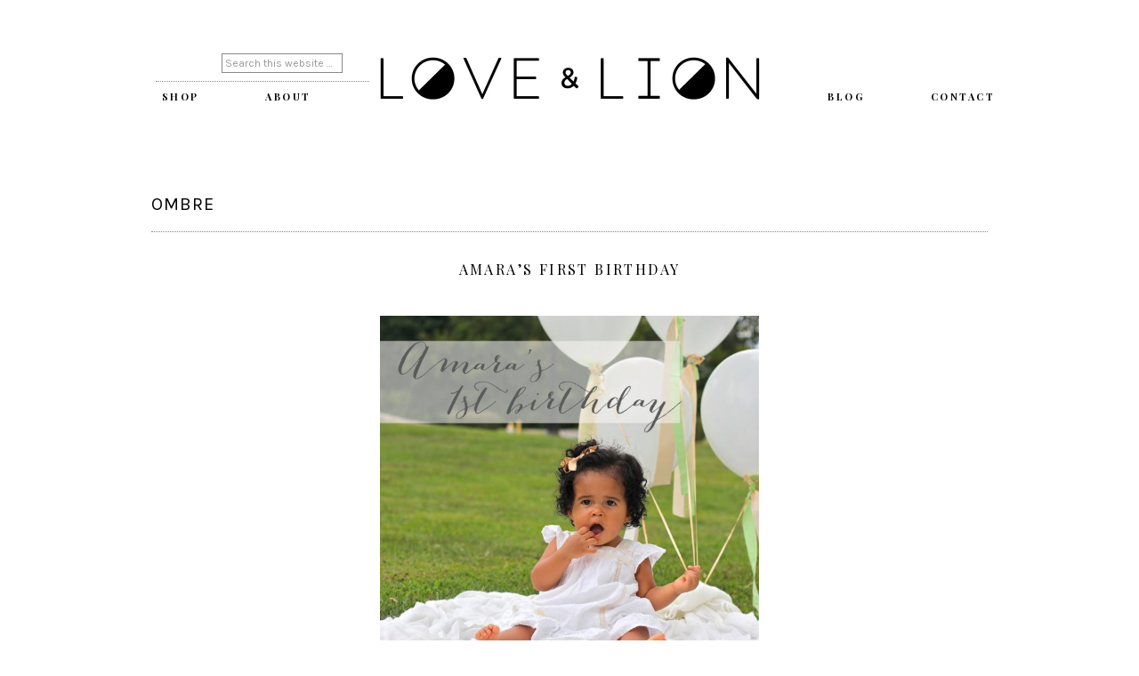

--- FILE ---
content_type: text/html; charset=UTF-8
request_url: https://www.loveandlion.com/tag/ombre/
body_size: 6620
content:
<!DOCTYPE html>
<html lang="en">
<head >
<meta charset="UTF-8" />
<title>ombre</title>		<meta name="robots" content="noindex,noodp,noydir" />
		<meta name="viewport" content="width=device-width, initial-scale=1" />
<link rel='dns-prefetch' href='//s0.wp.com' />
<link rel='dns-prefetch' href='//secure.gravatar.com' />
<link rel='dns-prefetch' href='//fonts.googleapis.com' />
<link rel='dns-prefetch' href='//code.ionicframework.com' />
<link rel='dns-prefetch' href='//s.w.org' />
<link rel="alternate" type="application/rss+xml" title="Love and Lion &raquo; Feed" href="https://www.loveandlion.com/feed/" />
<link rel="alternate" type="application/rss+xml" title="Love and Lion &raquo; Comments Feed" href="https://www.loveandlion.com/comments/feed/" />
<link rel="alternate" type="application/rss+xml" title="Love and Lion &raquo; ombre Tag Feed" href="https://www.loveandlion.com/tag/ombre/feed/" />
<link rel="canonical" href="https://www.loveandlion.com/tag/ombre/" />
		<script type="text/javascript">
			window._wpemojiSettings = {"baseUrl":"https:\/\/s.w.org\/images\/core\/emoji\/11\/72x72\/","ext":".png","svgUrl":"https:\/\/s.w.org\/images\/core\/emoji\/11\/svg\/","svgExt":".svg","source":{"concatemoji":"https:\/\/www.loveandlion.com\/wp-includes\/js\/wp-emoji-release.min.js?ver=4.9.22"}};
			!function(e,a,t){var n,r,o,i=a.createElement("canvas"),p=i.getContext&&i.getContext("2d");function s(e,t){var a=String.fromCharCode;p.clearRect(0,0,i.width,i.height),p.fillText(a.apply(this,e),0,0);e=i.toDataURL();return p.clearRect(0,0,i.width,i.height),p.fillText(a.apply(this,t),0,0),e===i.toDataURL()}function c(e){var t=a.createElement("script");t.src=e,t.defer=t.type="text/javascript",a.getElementsByTagName("head")[0].appendChild(t)}for(o=Array("flag","emoji"),t.supports={everything:!0,everythingExceptFlag:!0},r=0;r<o.length;r++)t.supports[o[r]]=function(e){if(!p||!p.fillText)return!1;switch(p.textBaseline="top",p.font="600 32px Arial",e){case"flag":return s([55356,56826,55356,56819],[55356,56826,8203,55356,56819])?!1:!s([55356,57332,56128,56423,56128,56418,56128,56421,56128,56430,56128,56423,56128,56447],[55356,57332,8203,56128,56423,8203,56128,56418,8203,56128,56421,8203,56128,56430,8203,56128,56423,8203,56128,56447]);case"emoji":return!s([55358,56760,9792,65039],[55358,56760,8203,9792,65039])}return!1}(o[r]),t.supports.everything=t.supports.everything&&t.supports[o[r]],"flag"!==o[r]&&(t.supports.everythingExceptFlag=t.supports.everythingExceptFlag&&t.supports[o[r]]);t.supports.everythingExceptFlag=t.supports.everythingExceptFlag&&!t.supports.flag,t.DOMReady=!1,t.readyCallback=function(){t.DOMReady=!0},t.supports.everything||(n=function(){t.readyCallback()},a.addEventListener?(a.addEventListener("DOMContentLoaded",n,!1),e.addEventListener("load",n,!1)):(e.attachEvent("onload",n),a.attachEvent("onreadystatechange",function(){"complete"===a.readyState&&t.readyCallback()})),(n=t.source||{}).concatemoji?c(n.concatemoji):n.wpemoji&&n.twemoji&&(c(n.twemoji),c(n.wpemoji)))}(window,document,window._wpemojiSettings);
		</script>
		<style type="text/css">
img.wp-smiley,
img.emoji {
	display: inline !important;
	border: none !important;
	box-shadow: none !important;
	height: 1em !important;
	width: 1em !important;
	margin: 0 .07em !important;
	vertical-align: -0.1em !important;
	background: none !important;
	padding: 0 !important;
}
</style>
<link rel='stylesheet' id='sbi_styles-css'  href='https://www.loveandlion.com/wp-content/plugins/instagram-feed/css/sbi-styles.min.css?ver=6.1' type='text/css' media='all' />
<link rel='stylesheet' id='hello-gorgeous-css'  href='https://www.loveandlion.com/wp-content/themes/love-lion/style.css?ver=1.0.0' type='text/css' media='all' />
<link rel='stylesheet' id='wordpress-popular-posts-css-css'  href='https://www.loveandlion.com/wp-content/plugins/wordpress-popular-posts/public/css/wpp.css?ver=4.0.13' type='text/css' media='all' />
<link rel='stylesheet' id='dashicons-css'  href='https://www.loveandlion.com/wp-includes/css/dashicons.min.css?ver=4.9.22' type='text/css' media='all' />
<link rel='stylesheet' id='hyd-google-fonts-css'  href='//fonts.googleapis.com/css?family=Karla%7CLato%3A300%2C400%2C400italic%2C700%2C700italic%2C900%2C900italic%7CPlayfair+Display%3A400%2C400italic%2C700%2C700italic%2C900%2C900italic%7COpen+Sans%3A400%2C400italic%2C600%2C700%2C600italic%2C700italic%7CSacramento&#038;ver=1.0.0' type='text/css' media='all' />
<link rel='stylesheet' id='ionicons-css'  href='//code.ionicframework.com/ionicons/2.0.1/css/ionicons.min.css?ver=1.0.0' type='text/css' media='all' />
<link rel='stylesheet' id='jetpack-widget-social-icons-styles-css'  href='https://www.loveandlion.com/wp-content/plugins/jetpack/modules/widgets/social-icons/social-icons.css?ver=20170506' type='text/css' media='all' />
<link rel='stylesheet' id='jetpack_css-css'  href='https://www.loveandlion.com/wp-content/plugins/jetpack/css/jetpack.css?ver=6.0' type='text/css' media='all' />
<script type='text/javascript' src='https://www.loveandlion.com/wp-includes/js/jquery/jquery.js?ver=1.12.4'></script>
<script type='text/javascript' src='https://www.loveandlion.com/wp-includes/js/jquery/jquery-migrate.min.js?ver=1.4.1'></script>
<!--[if lt IE 9]>
<script type='text/javascript' src='https://www.loveandlion.com/wp-content/themes/genesis/lib/js/html5shiv.min.js?ver=3.7.3'></script>
<![endif]-->
<script type='text/javascript' src='https://www.loveandlion.com/wp-content/themes/love-lion/js/global.js?ver=1.0.0'></script>
<link rel='https://api.w.org/' href='https://www.loveandlion.com/wp-json/' />
<link rel="EditURI" type="application/rsd+xml" title="RSD" href="https://www.loveandlion.com/xmlrpc.php?rsd" />

<link rel='dns-prefetch' href='//v0.wordpress.com'/>
<style type='text/css'>img#wpstats{display:none}</style><link rel="pingback" href="https://www.loveandlion.com/xmlrpc.php" />
<style type="text/css">.site-title a { background: url(https://www.loveandlion.com/wp-content/uploads/2017/01/cropped-logo-1.jpg) no-repeat !important; }</style>
<link rel="icon" href="https://www.loveandlion.com/wp-content/uploads/2022/12/cropped-logo-hexigons-32x32.jpg" sizes="32x32" />
<link rel="icon" href="https://www.loveandlion.com/wp-content/uploads/2022/12/cropped-logo-hexigons-192x192.jpg" sizes="192x192" />
<link rel="apple-touch-icon-precomposed" href="https://www.loveandlion.com/wp-content/uploads/2022/12/cropped-logo-hexigons-180x180.jpg" />
<meta name="msapplication-TileImage" content="https://www.loveandlion.com/wp-content/uploads/2022/12/cropped-logo-hexigons-270x270.jpg" />
			<style type="text/css" id="wp-custom-css">
				.image-overlay{
display: none !important;
}			</style>
		</head>
<body class="archive tag tag-ombre tag-2224 custom-header header-image header-full-width full-width-content" itemscope itemtype="http://schema.org/WebPage"><div class="sticky-wrap"><nav class="nav-sticky"></nav></div><div class="site-container"><header class="site-header" itemscope itemtype="http://schema.org/WPHeader"><div class="wrap"><div class="title-area"><p class="site-title" itemprop="headline"><a href="https://www.loveandlion.com/">Love and Lion</a></p></div><div class="menu-bar"><div class="leftmenu"><section id="search-2" class="widget widget_search"><div class="widget-wrap"><form class="search-form" itemprop="potentialAction" itemscope itemtype="http://schema.org/SearchAction" method="get" action="https://www.loveandlion.com/" role="search"><meta itemprop="target" content="https://www.loveandlion.com/?s={s}"/><input itemprop="query-input" type="search" name="s" placeholder="Search this website &#x2026;" /><input type="submit" value="Search"  /></form></div></section>
</div></div></div></div></header><div class="navigation-container"><nav class="nav-primary" itemscope itemtype="http://schema.org/SiteNavigationElement"><div class="wrap"><ul id="menu-left" class="menu genesis-nav-menu menu-primary"><li id="menu-item-7079" class="menu-item menu-item-type-custom menu-item-object-custom menu-item-7079"><a href="https://love-and-lion.myshopify.com/" itemprop="url"><span itemprop="name">SHOP</span></a></li>
<li id="menu-item-2367" class="menu-item menu-item-type-post_type menu-item-object-page menu-item-has-children menu-item-2367"><a href="https://www.loveandlion.com/about/" itemprop="url"><span itemprop="name">About</span></a>
<ul class="sub-menu">
	<li id="menu-item-7335" class="menu-item menu-item-type-taxonomy menu-item-object-category menu-item-7335"><a href="https://www.loveandlion.com/category/recipes/" itemprop="url"><span itemprop="name">recipes</span></a></li>
	<li id="menu-item-6567" class="menu-item menu-item-type-post_type menu-item-object-page menu-item-6567"><a href="https://www.loveandlion.com/contact/" itemprop="url"><span itemprop="name">Contact</span></a></li>
</ul>
</li>
</ul></div></nav><nav class="nav-secondary" itemscope itemtype="http://schema.org/SiteNavigationElement"><div class="wrap"><ul id="menu-right" class="menu genesis-nav-menu menu-secondary"><li id="menu-item-2395" class="menu-item menu-item-type-post_type menu-item-object-page menu-item-has-children menu-item-2395"><a href="https://www.loveandlion.com/blog/" itemprop="url"><span itemprop="name">Blog</span></a>
<ul class="sub-menu">
	<li id="menu-item-6546" class="menu-item menu-item-type-taxonomy menu-item-object-category menu-item-6546"><a href="https://www.loveandlion.com/category/recipes/" itemprop="url"><span itemprop="name">recipes</span></a></li>
	<li id="menu-item-6545" class="menu-item menu-item-type-taxonomy menu-item-object-category menu-item-6545"><a href="https://www.loveandlion.com/category/printables/" itemprop="url"><span itemprop="name">printables</span></a></li>
	<li id="menu-item-6542" class="menu-item menu-item-type-taxonomy menu-item-object-category menu-item-6542"><a href="https://www.loveandlion.com/category/diy/" itemprop="url"><span itemprop="name">diy</span></a></li>
	<li id="menu-item-6547" class="menu-item menu-item-type-taxonomy menu-item-object-category menu-item-6547"><a href="https://www.loveandlion.com/category/room-tours/" itemprop="url"><span itemprop="name">room tours</span></a></li>
	<li id="menu-item-6544" class="menu-item menu-item-type-taxonomy menu-item-object-category menu-item-6544"><a href="https://www.loveandlion.com/category/parties/" itemprop="url"><span itemprop="name">parties</span></a></li>
	<li id="menu-item-6548" class="menu-item menu-item-type-taxonomy menu-item-object-category menu-item-6548"><a href="https://www.loveandlion.com/category/style/" itemprop="url"><span itemprop="name">style</span></a></li>
	<li id="menu-item-6543" class="menu-item menu-item-type-taxonomy menu-item-object-category menu-item-6543"><a href="https://www.loveandlion.com/category/holiday/" itemprop="url"><span itemprop="name">holiday</span></a></li>
</ul>
</li>
<li id="menu-item-6569" class="menu-item menu-item-type-post_type menu-item-object-page menu-item-6569"><a href="https://www.loveandlion.com/work-with-us/" itemprop="url"><span itemprop="name">CONTACT</span></a></li>
</ul></div></nav></div><div class="site-inner"><div class="content-sidebar-wrap"><main class="content"><div class="archive-description taxonomy-archive-description taxonomy-description"><h1 class="archive-title">ombre</h1></div><article class="post-3391 post type-post status-publish format-standard has-post-thumbnail category-parties tag-tbt tag-birthday tag-chalkboard-invite tag-chalkboard-lettering tag-diy-envelope tag-doily-garland tag-mint tag-ombre tag-one-year tag-outdoor-theater tag-party tag-peach tag-pinwheel-photo-booth-backdrop tag-props tag-ribbon-garland tag-yarn-wrapped-letters entry" itemscope itemtype="http://schema.org/CreativeWork"><header class="entry-header"><p class="entry-meta"><time class="entry-time" itemprop="datePublished" datetime="2014-02-06T11:00:00+00:00">February 6, 2014</time> </p><h2 class="entry-title" itemprop="headline"><a href="https://www.loveandlion.com/parties/amaras-first-birthday/" rel="bookmark">AMARA&#8217;S FIRST BIRTHDAY</a></h2> 
</header><div class="entry-content" itemprop="text"><div class="separator" style="clear: both; text-align: center;">
</div>
<div class="separator" style="clear: both; text-align: center;">
<a href="http://www.loveandlion.com/wp-content/uploads/2014/02/amara1yrtbt-682x1024.jpg" imageanchor="1" style="margin-left: 1em; margin-right: 1em;"><img border="0" src="http://www.loveandlion.com/wp-content/uploads/2014/02/amara1yrtbt-682x1024.jpg" height="640" width="426" /></a></div>
<div class="separator" style="clear: both; text-align: center;">
</div>
<div class="separator" style="clear: both; text-align: center;">
For our &#8220;throw back thursday&#8221; series, we are revisiting my daughter&#8217;s first birthday party. I had ideas and color schemes running through my head since before her birth. The party was held in September, which makes for such lovely weather here in TN&#8230;.usually. It is also my birthday month, so it is just an all around happy time of celebration for us. I knew I wanted to hand make the invite rather than get something printed, create a pinwheel photo booth backdrop, and use peach and mint in my color scheme. Thats it!&nbsp;</div>
<div class="separator" style="clear: both; text-align: center;">
<a href="http://www.loveandlion.com/wp-content/uploads/2014/02/IMG_2597-1024x682.jpg" imageanchor="1" style="margin-left: 1em; margin-right: 1em;"><img border="0" src="http://www.loveandlion.com/wp-content/uploads/2014/02/IMG_2597-1024x682.jpg" height="426" width="640" /></a></div>
<div class="separator" style="clear: both; text-align: center;">
<a href="http://www.loveandlion.com/wp-content/uploads/2014/02/IMG_2596-1024x682.jpg" imageanchor="1" style="margin-left: 1em; margin-right: 1em;"><img border="0" src="http://www.loveandlion.com/wp-content/uploads/2014/02/IMG_2596-1024x682.jpg" height="426" width="640" /></a></div>
<div class="separator" style="clear: both; text-align: center;">
<a href="http://www.loveandlion.com/wp-content/uploads/2014/02/IMG_2595-1024x682.jpg" imageanchor="1" style="margin-left: 1em; margin-right: 1em;"><img border="0" src="http://www.loveandlion.com/wp-content/uploads/2014/02/IMG_2595-1024x682.jpg" height="426" width="640" /></a></div>
<p><a href="http://www.loveandlion.com/wp-content/uploads/2014/02/IMG_2592-1024x682.jpg" imageanchor="1" style="margin-left: 1em; margin-right: 1em;"><img border="0" src="http://www.loveandlion.com/wp-content/uploads/2014/02/IMG_2592-1024x682.jpg" height="426" width="640" /></a></p>
<div style="text-align: center;">
^^ The invites were my FAVORITE part of the celebration. I ordered mini chalkboards, painted and cut each envelope out of watercolor paper and did a peach ombre water color, and sweet Leah did beautiful hand lettering on every. single. invite! Then, we finished it off with a photo envelope liner. I believe we did that for 28 or so. Then, I attached a chalkboard tag with some gold and cream yarn. The most special part, for me, was that they were each hand delivered. I just feel like your invite sets the tone for the entire party, and I wanted it to be special, and for each of our guests to know just how much it meant for them to be there, and how much time was taken to make their invitation a beautiful one. ^^</div>
<div class="separator" style="clear: both; text-align: center;">
<a href="http://www.loveandlion.com/wp-content/uploads/2014/02/IMG_0779.jpg" imageanchor="1" style="margin-left: 1em; margin-right: 1em;"><img border="0" src="http://www.loveandlion.com/wp-content/uploads/2014/02/IMG_0779.jpg" height="640" width="480" /></a></div>
<div class="separator" style="clear: both; text-align: center;">
^^ I found doilies in the dollar section at a local craft store, and folded them over a piece of yarn, and voila. I didn&#8217;t want to take them down after the party because they made my yard look so pretty! ^^</div>
<div class="separator" style="clear: both; text-align: center;">
<a href="http://www.loveandlion.com/wp-content/uploads/2014/02/IMG_0780.jpg" imageanchor="1" style="margin-left: 1em; margin-right: 1em;"><img border="0" src="http://www.loveandlion.com/wp-content/uploads/2014/02/IMG_0780.jpg" height="480" width="640" /></a></div>
<div class="separator" style="clear: both; text-align: center;">
^^ My sweet friend, Lori, covered an &#8220;A&#8221; in moss. I just wanted a little something to set outside of the door. ^^</div>
<div class="separator" style="clear: both; text-align: center;">
<a href="http://www.loveandlion.com/wp-content/uploads/2014/02/tbtamara1yrmantle.jpg" imageanchor="1" style="margin-left: 1em; margin-right: 1em;"><img border="0" src="http://www.loveandlion.com/wp-content/uploads/2014/02/tbtamara1yrmantle.jpg" height="640" width="494" /></a></div>
<div class="separator" style="clear: both; text-align: center;">
^^ Yarn wrapped letters are a favorite of mine. I set out some of Amara&#8217;s favorite books with a pair of her baby shoes to add some sweet touches. I finished off the mantle with a ribbon &#8211; esque garland. Mine were just strips of fabric from Wal-Mart. Believe it or not&#8230;.it was the only place where I could find the perfect shades of peach and mint. ^^</div>
<div class="separator" style="clear: both; text-align: center;">
<a href="http://www.loveandlion.com/wp-content/uploads/2014/02/tbtamara1yrphotobooth.jpg" imageanchor="1" style="margin-left: 1em; margin-right: 1em;"><img border="0" src="http://www.loveandlion.com/wp-content/uploads/2014/02/tbtamara1yrphotobooth.jpg" height="520" width="640" /></a></div>
<div class="separator" style="clear: both; text-align: center;">
^^ This pinwheel backdrop was such a labor of love for me. It was a LOT of work, but I absolutely loved how all of the photo booth shots turned out. I think I cried when I was forced to break it down and throw it out. I need a studio so I can hoard all of my labors of love, right? haha! ^^</div>
<div class="separator" style="clear: both; text-align: center;">
<a href="http://www.loveandlion.com/wp-content/uploads/2014/02/IMG_0757.jpg" imageanchor="1" style="margin-left: 1em; margin-right: 1em;"><img border="0" src="http://www.loveandlion.com/wp-content/uploads/2014/02/IMG_0757.jpg" height="640" width="480" /></a></div>
<div class="separator" style="clear: both; text-align: center;">
<a href="http://www.loveandlion.com/wp-content/uploads/2014/02/tbtamara1yrchalkboard.jpg" imageanchor="1" style="margin-left: 1em; margin-right: 1em;"><img border="0" src="http://www.loveandlion.com/wp-content/uploads/2014/02/tbtamara1yrchalkboard.jpg" height="416" width="640" /></a></div>
<div class="separator" style="clear: both; text-align: center;">
<a href="http://www.loveandlion.com/wp-content/uploads/2014/02/IMG_0764.jpg" imageanchor="1" style="margin-left: 1em; margin-right: 1em;"><img border="0" src="http://www.loveandlion.com/wp-content/uploads/2014/02/IMG_0764.jpg" height="640" width="456" /></a></div>
<div class="separator" style="clear: both; text-align: center;">
<a href="http://www.loveandlion.com/wp-content/uploads/2014/02/IMG_0773.jpg" imageanchor="1" style="margin-left: 1em; margin-right: 1em;"><img border="0" src="http://www.loveandlion.com/wp-content/uploads/2014/02/IMG_0773.jpg" height="640" width="480" /></a><a href="http://www.loveandlion.com/wp-content/uploads/2014/02/IMG_0765.jpg" imageanchor="1" style="margin-left: 1em; margin-right: 1em;"><img border="0" src="http://www.loveandlion.com/wp-content/uploads/2014/02/IMG_0765.jpg" height="640" width="480" /></a></div>
<div class="separator" style="clear: both; text-align: center;">
<a href="http://www.loveandlion.com/wp-content/uploads/2014/02/IMG_0808.jpg" imageanchor="1" style="margin-left: 1em; margin-right: 1em;"><img border="0" src="http://www.loveandlion.com/wp-content/uploads/2014/02/IMG_0808.jpg" height="480" width="640" /></a></div>
<p><a href="http://www.loveandlion.com/wp-content/uploads/2014/02/IMG_0814.jpg" imageanchor="1" style="margin-left: 1em; margin-right: 1em;"><img border="0" src="http://www.loveandlion.com/wp-content/uploads/2014/02/IMG_0814.jpg" height="480" width="640" /></a></p>
<div style="text-align: center;">
^^ My husband put together a one year video to show at the party, and to hand out as party favors. We took our cake outside and sat around some hay bales that we bought for the party ( which stayed in our yard for a good two months after the party). It was perfect. We just hung a white sheet off the side of our pergola, and borrowed a projector from our neighbor. ^^</div>
<div class="separator" style="clear: both; text-align: center;">
<a href="http://www.loveandlion.com/wp-content/uploads/2014/02/IMG_2528-1024x682.jpg" imageanchor="1" style="margin-left: 1em; margin-right: 1em;"><img border="0" src="http://www.loveandlion.com/wp-content/uploads/2014/02/IMG_2528-1024x682.jpg" height="426" width="640" /></a><a href="http://www.loveandlion.com/wp-content/uploads/2014/02/IMG_2538-1024x682.jpg" imageanchor="1" style="margin-left: 1em; margin-right: 1em;"><img border="0" src="http://www.loveandlion.com/wp-content/uploads/2014/02/IMG_2538-1024x682.jpg" height="426" width="640" /></a></div>
<div class="separator" style="clear: both; text-align: center;">
^^Leah and I with our littles!^^</div>
<div class="separator" style="clear: both; text-align: center;">
</div>
<div class="separator" style="clear: both; text-align: center;">
<a href="http://www.loveandlion.com/wp-content/uploads/2014/02/jenni-and-leah-sig-9.png" imageanchor="1" style="margin-left: 1em; margin-right: 1em;"><img border="0" src="http://www.loveandlion.com/wp-content/uploads/2014/02/jenni-and-leah-sig-9.png" /></a></div>
</div><footer class="entry-footer"><p class="entry-meta">By: <span class="entry-author" itemprop="author" itemscope itemtype="http://schema.org/Person"><a href="https://www.loveandlion.com/author/admin/" class="entry-author-link" itemprop="url" rel="author"><span class="entry-author-name" itemprop="name">love and lion</span></a></span> <span class="entry-categories"> &middot;  Filed Under: <a href="https://www.loveandlion.com/category/parties/" rel="category tag">parties</a></span>  <span class="entry-tags"> &middot; Tagged: <a href="https://www.loveandlion.com/tag/tbt/" rel="tag">#TBT</a>, <a href="https://www.loveandlion.com/tag/birthday/" rel="tag">birthday</a>, <a href="https://www.loveandlion.com/tag/chalkboard-invite/" rel="tag">chalkboard invite</a>, <a href="https://www.loveandlion.com/tag/chalkboard-lettering/" rel="tag">chalkboard lettering</a>, <a href="https://www.loveandlion.com/tag/diy-envelope/" rel="tag">DIY envelope</a>, <a href="https://www.loveandlion.com/tag/doily-garland/" rel="tag">doily garland</a>, <a href="https://www.loveandlion.com/tag/mint/" rel="tag">mint</a>, <a href="https://www.loveandlion.com/tag/ombre/" rel="tag">ombre</a>, <a href="https://www.loveandlion.com/tag/one-year/" rel="tag">one year</a>, <a href="https://www.loveandlion.com/tag/outdoor-theater/" rel="tag">outdoor theater</a>, <a href="https://www.loveandlion.com/tag/party/" rel="tag">party</a>, <a href="https://www.loveandlion.com/tag/peach/" rel="tag">peach</a>, <a href="https://www.loveandlion.com/tag/pinwheel-photo-booth-backdrop/" rel="tag">pinwheel photo booth backdrop</a>, <a href="https://www.loveandlion.com/tag/props/" rel="tag">props</a>, <a href="https://www.loveandlion.com/tag/ribbon-garland/" rel="tag">ribbon garland</a>, <a href="https://www.loveandlion.com/tag/yarn-wrapped-letters/" rel="tag">yarn wrapped letters</a></span></p></footer></article></main></div></div><div class="flex-footer widget-area"><div class="flex-wrap"><section id="enews-ext-3" class="widget enews-widget"><div class="widget-wrap"><div class="enews"><h4 class="widget-title widgettitle">Subscribe to Love &#038; Lion</h4>
			<form id="subscribeenews-ext-3" class="enews-form" action="//loveandlion.us15.list-manage.com/subscribe/post?u=c3a8dd29ddd3c9a711cb9b479&amp;id=883e977d8c" method="post"
				 target="_blank" 				name="enews-ext-3"
			>
									<input type="text" id="subbox1" class="enews-subbox enews-fname" value="" aria-label="First Name" placeholder="First Name" name="FNAME" />									<input type="text" id="subbox2" class="enews-subbox enews-lname" value="" aria-label="Last Name" placeholder="Last Name" name="LNAME" />				<input type="email" value="" id="subbox" class="enews-email" aria-label="E-Mail Address" placeholder="E-Mail Address" name="EMAIL"
																																			required="required" />
								<input type="submit" value="ROAR!" id="subbutton" class="enews-submit" />
			</form>
		</div></div></section>
<section id="featured-post-2" class="widget featured-content featuredpost"><div class="widget-wrap"><h4 class="widget-title widgettitle">Recent Posts</h4>
<article class="post-7806 post type-post status-publish format-standard has-post-thumbnail category-holiday category-recipes entry"><a href="https://www.loveandlion.com/recipes/updated-passover-schedule/" class="alignleft" aria-hidden="true"><img width="75" height="75" src="https://www.loveandlion.com/wp-content/uploads/2025/04/passover-blog-cover-75x75.jpg" class="entry-image attachment-post" alt="UPDATED PASSOVER SCHEDULE + RECIPES" itemprop="image" srcset="https://www.loveandlion.com/wp-content/uploads/2025/04/passover-blog-cover-75x75.jpg 75w, https://www.loveandlion.com/wp-content/uploads/2025/04/passover-blog-cover-150x150.jpg 150w, https://www.loveandlion.com/wp-content/uploads/2025/04/passover-blog-cover-300x300.jpg 300w, https://www.loveandlion.com/wp-content/uploads/2025/04/passover-blog-cover-768x768.jpg 768w, https://www.loveandlion.com/wp-content/uploads/2025/04/passover-blog-cover-1024x1024.jpg 1024w, https://www.loveandlion.com/wp-content/uploads/2025/04/passover-blog-cover-774x774.jpg 774w" sizes="(max-width: 75px) 100vw, 75px" /></a><header class="entry-header"><h2 class="entry-title"><a href="https://www.loveandlion.com/recipes/updated-passover-schedule/">UPDATED PASSOVER SCHEDULE + RECIPES</a></h2></header></article><article class="post-7727 post type-post status-publish format-standard has-post-thumbnail category-recipes tag-babka-filling tag-chocolate-filling tag-chocolate-sugar-cookie-recipe tag-double-chocolate-cookie tag-hamentashen tag-purim-recipe tag-recipe tag-soft-hamentashen entry"><a href="https://www.loveandlion.com/recipes/double-chocolate-hamentashen/" class="alignleft" aria-hidden="true"><img width="75" height="75" src="https://www.loveandlion.com/wp-content/uploads/2023/03/ACS_4514-75x75.jpg" class="entry-image attachment-post" alt="DOUBLE CHOCOLATE + RASPBERRY HAMENTASHEN" itemprop="image" srcset="https://www.loveandlion.com/wp-content/uploads/2023/03/ACS_4514-75x75.jpg 75w, https://www.loveandlion.com/wp-content/uploads/2023/03/ACS_4514-150x150.jpg 150w, https://www.loveandlion.com/wp-content/uploads/2023/03/ACS_4514-774x774.jpg 774w" sizes="(max-width: 75px) 100vw, 75px" /></a><header class="entry-header"><h2 class="entry-title"><a href="https://www.loveandlion.com/recipes/double-chocolate-hamentashen/">DOUBLE CHOCOLATE + RASPBERRY HAMENTASHEN</a></h2></header></article><article class="post-7658 post type-post status-publish format-standard has-post-thumbnail category-recipes tag-meal-prep tag-passover tag-recipe entry"><a href="https://www.loveandlion.com/recipes/passover-menu-cooking-schedule/" class="alignleft" aria-hidden="true"><img width="75" height="75" src="https://www.loveandlion.com/wp-content/uploads/2022/04/matzo-ball-soup-1-75x75.jpg" class="entry-image attachment-post" alt="PASSOVER MENU + COOKING SCHEDULE" itemprop="image" srcset="https://www.loveandlion.com/wp-content/uploads/2022/04/matzo-ball-soup-1-75x75.jpg 75w, https://www.loveandlion.com/wp-content/uploads/2022/04/matzo-ball-soup-1-150x150.jpg 150w, https://www.loveandlion.com/wp-content/uploads/2022/04/matzo-ball-soup-1-774x774.jpg 774w" sizes="(max-width: 75px) 100vw, 75px" /></a><header class="entry-header"><h2 class="entry-title"><a href="https://www.loveandlion.com/recipes/passover-menu-cooking-schedule/">PASSOVER MENU + COOKING SCHEDULE</a></h2></header></article></div></section>
<section id="instagram-feed-widget-5" class="widget widget_instagram-feed-widget"><div class="widget-wrap">		<div id="sbi_mod_error" >
			<span>This error message is only visible to WordPress admins</span><br />
			<p><strong>Error: No feed found.</strong>
			<p>Please go to the Instagram Feed settings page to create a feed.</p>
		</div>
		</div></section>
</div></div><footer class="site-footer" itemscope itemtype="http://schema.org/WPFooter"><div class="wrap"><div class="creds"><p>Copyright &copy; 2026 &middot; Love and Lion &middot; Web Design by <a target="_blank" href="http://vivalaviolet.com">Viva la Violet</a></p></div><p></p></div></footer></div><!-- Instagram Feed JS -->
<script type="text/javascript">
var sbiajaxurl = "https://www.loveandlion.com/wp-admin/admin-ajax.php";
</script>
	<div style="display:none">
	</div>
<script type='text/javascript' src='https://s0.wp.com/wp-content/js/devicepx-jetpack.js?ver=202604'></script>
<script type='text/javascript' src='https://secure.gravatar.com/js/gprofiles.js?ver=2026Janaa'></script>
<script type='text/javascript'>
/* <![CDATA[ */
var WPGroHo = {"my_hash":""};
/* ]]> */
</script>
<script type='text/javascript' src='https://www.loveandlion.com/wp-content/plugins/jetpack/modules/wpgroho.js?ver=4.9.22'></script>
<script type='text/javascript' src='https://www.loveandlion.com/wp-content/themes/love-lion/js/fadeup.js?ver=1.0.0'></script>
<script type='text/javascript' src='https://www.loveandlion.com/wp-content/plugins/page-links-to/dist/new-tab.js?ver=3.3.6'></script>
<script type='text/javascript' src='https://www.loveandlion.com/wp-includes/js/wp-embed.min.js?ver=4.9.22'></script>
<script type='text/javascript'>
/* <![CDATA[ */
var sb_instagram_js_options = {"font_method":"svg","resized_url":"https:\/\/www.loveandlion.com\/wp-content\/uploads\/sb-instagram-feed-images\/","placeholder":"https:\/\/www.loveandlion.com\/wp-content\/plugins\/instagram-feed\/img\/placeholder.png","ajax_url":"https:\/\/www.loveandlion.com\/wp-admin\/admin-ajax.php"};
/* ]]> */
</script>
<script type='text/javascript' src='https://www.loveandlion.com/wp-content/plugins/instagram-feed/js/sbi-scripts.min.js?ver=6.1'></script>
<script type='text/javascript' src='https://stats.wp.com/e-202604.js' async='async' defer='defer'></script>
<script type='text/javascript'>
	_stq = window._stq || [];
	_stq.push([ 'view', {v:'ext',j:'1:6.0',blog:'144220838',post:'0',tz:'0',srv:'www.loveandlion.com'} ]);
	_stq.push([ 'clickTrackerInit', '144220838', '0' ]);
</script>
</body></html>
